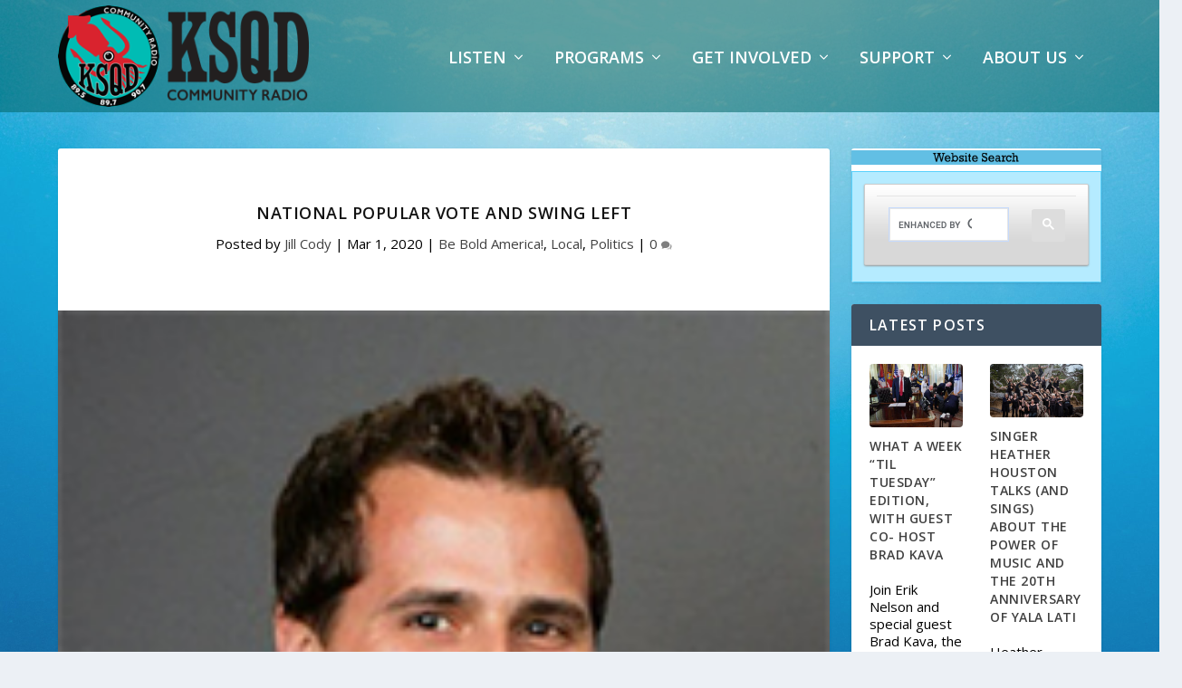

--- FILE ---
content_type: image/svg+xml
request_url: https://ksqd.org/wp-content/plugins/seriously-simple-podcasting/assets/css/images/player/images/brands/radio-public.svg
body_size: 1038
content:
<svg width="18" height="17" viewBox="0 0 18 17" fill="none" xmlns="http://www.w3.org/2000/svg">
	<path fill-rule="evenodd" clip-rule="evenodd" d="M18 15.4318C9 15.0415 8.73242 16.9277 0 15.4318V0.43183C8.73242 1.92773 9.26758 -1.06407 18 0.43183V15.4318ZM8.34042 6.87752C8.49269 6.88163 8.64532 6.88479 8.79795 6.88764C9.27295 6.89586 9.44863 6.73644 9.44863 6.17848V4.56785C9.44863 4.05702 9.34315 3.89823 8.86815 3.89064C8.69212 3.88748 8.5161 3.88368 8.34007 3.87894L8.34042 6.87752ZM8.34042 13.9115C7.56016 13.891 6.77991 13.8546 6 13.7986V1.93176C7.23185 2.02033 8.46336 2.06018 9.69521 2.06461C11.1202 2.06714 11.8414 2.73866 11.8418 4.01717V5.915C11.8418 6.9044 11.2435 7.35039 10.8038 7.53069C11.174 7.65405 11.8065 8.03804 11.8069 8.91484V12.9496C11.8065 13.4602 11.9123 13.6803 12 13.8217V13.9014C11.2201 13.9235 10.4402 13.9346 9.65993 13.9311C9.53664 13.803 9.44828 13.5471 9.44863 13.0208V9.56011C9.44863 9.00119 9.30788 8.85822 8.83288 8.85032C8.66872 8.84715 8.50457 8.84399 8.34042 8.83956V13.9115Z" fill="white"/>
</svg>
